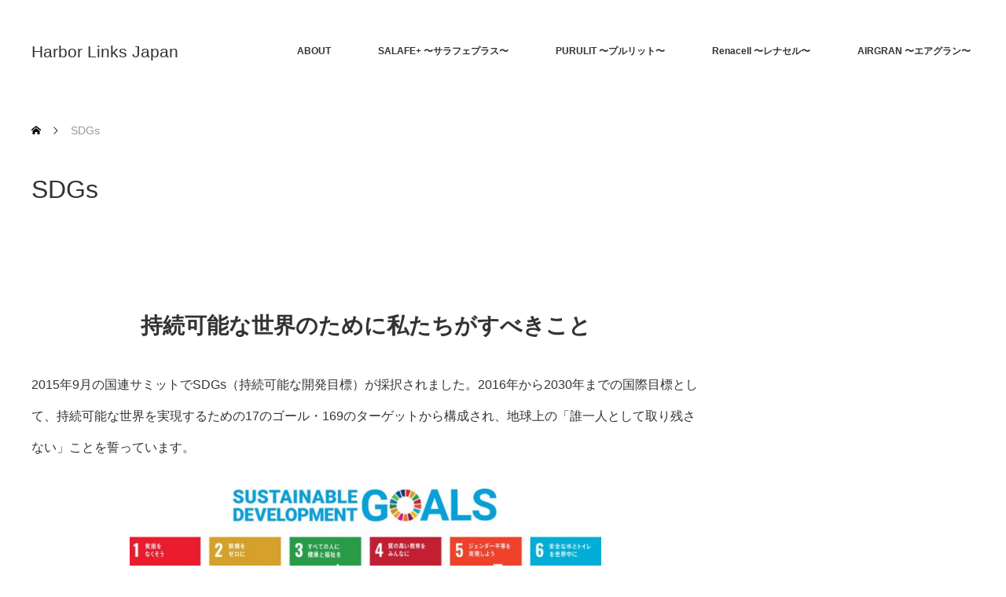

--- FILE ---
content_type: text/html; charset=UTF-8
request_url: https://harbor-links-japan.com/sdgs/
body_size: 37877
content:
<!DOCTYPE html>
<html class="pc" lang="ja">
<head>
<meta charset="UTF-8">
<!--[if IE]><meta http-equiv="X-UA-Compatible" content="IE=edge"><![endif]-->
<meta name="viewport" content="width=device-width">
<title>SDGs | Harbor Links Japan</title>
<meta name="description" content="持続可能な世界のために私たちがすべきこと2015年9月の国連サミットでSDGs（持続可能な開発目標）が採択されました。">
<link rel="pingback" href="https://harbor-links-japan.com/xmlrpc.php">
<meta name='robots' content='max-image-preview:large' />
	<style>img:is([sizes="auto" i], [sizes^="auto," i]) { contain-intrinsic-size: 3000px 1500px }</style>
	<link rel="alternate" type="application/rss+xml" title="Harbor Links Japan &raquo; フィード" href="https://harbor-links-japan.com/feed/" />
<link rel="alternate" type="application/rss+xml" title="Harbor Links Japan &raquo; コメントフィード" href="https://harbor-links-japan.com/comments/feed/" />
<link rel='stylesheet' id='style-css' href='https://harbor-links-japan.com/wp-content/themes/monolith_tcd042/style.css?ver=1.16' type='text/css' media='all' />
<link rel='stylesheet' id='wp-block-library-css' href='https://harbor-links-japan.com/wp-includes/css/dist/block-library/style.min.css?ver=6.8.3' type='text/css' media='all' />
<style id='classic-theme-styles-inline-css' type='text/css'>
/*! This file is auto-generated */
.wp-block-button__link{color:#fff;background-color:#32373c;border-radius:9999px;box-shadow:none;text-decoration:none;padding:calc(.667em + 2px) calc(1.333em + 2px);font-size:1.125em}.wp-block-file__button{background:#32373c;color:#fff;text-decoration:none}
</style>
<style id='global-styles-inline-css' type='text/css'>
:root{--wp--preset--aspect-ratio--square: 1;--wp--preset--aspect-ratio--4-3: 4/3;--wp--preset--aspect-ratio--3-4: 3/4;--wp--preset--aspect-ratio--3-2: 3/2;--wp--preset--aspect-ratio--2-3: 2/3;--wp--preset--aspect-ratio--16-9: 16/9;--wp--preset--aspect-ratio--9-16: 9/16;--wp--preset--color--black: #000000;--wp--preset--color--cyan-bluish-gray: #abb8c3;--wp--preset--color--white: #ffffff;--wp--preset--color--pale-pink: #f78da7;--wp--preset--color--vivid-red: #cf2e2e;--wp--preset--color--luminous-vivid-orange: #ff6900;--wp--preset--color--luminous-vivid-amber: #fcb900;--wp--preset--color--light-green-cyan: #7bdcb5;--wp--preset--color--vivid-green-cyan: #00d084;--wp--preset--color--pale-cyan-blue: #8ed1fc;--wp--preset--color--vivid-cyan-blue: #0693e3;--wp--preset--color--vivid-purple: #9b51e0;--wp--preset--gradient--vivid-cyan-blue-to-vivid-purple: linear-gradient(135deg,rgba(6,147,227,1) 0%,rgb(155,81,224) 100%);--wp--preset--gradient--light-green-cyan-to-vivid-green-cyan: linear-gradient(135deg,rgb(122,220,180) 0%,rgb(0,208,130) 100%);--wp--preset--gradient--luminous-vivid-amber-to-luminous-vivid-orange: linear-gradient(135deg,rgba(252,185,0,1) 0%,rgba(255,105,0,1) 100%);--wp--preset--gradient--luminous-vivid-orange-to-vivid-red: linear-gradient(135deg,rgba(255,105,0,1) 0%,rgb(207,46,46) 100%);--wp--preset--gradient--very-light-gray-to-cyan-bluish-gray: linear-gradient(135deg,rgb(238,238,238) 0%,rgb(169,184,195) 100%);--wp--preset--gradient--cool-to-warm-spectrum: linear-gradient(135deg,rgb(74,234,220) 0%,rgb(151,120,209) 20%,rgb(207,42,186) 40%,rgb(238,44,130) 60%,rgb(251,105,98) 80%,rgb(254,248,76) 100%);--wp--preset--gradient--blush-light-purple: linear-gradient(135deg,rgb(255,206,236) 0%,rgb(152,150,240) 100%);--wp--preset--gradient--blush-bordeaux: linear-gradient(135deg,rgb(254,205,165) 0%,rgb(254,45,45) 50%,rgb(107,0,62) 100%);--wp--preset--gradient--luminous-dusk: linear-gradient(135deg,rgb(255,203,112) 0%,rgb(199,81,192) 50%,rgb(65,88,208) 100%);--wp--preset--gradient--pale-ocean: linear-gradient(135deg,rgb(255,245,203) 0%,rgb(182,227,212) 50%,rgb(51,167,181) 100%);--wp--preset--gradient--electric-grass: linear-gradient(135deg,rgb(202,248,128) 0%,rgb(113,206,126) 100%);--wp--preset--gradient--midnight: linear-gradient(135deg,rgb(2,3,129) 0%,rgb(40,116,252) 100%);--wp--preset--font-size--small: 13px;--wp--preset--font-size--medium: 20px;--wp--preset--font-size--large: 36px;--wp--preset--font-size--x-large: 42px;--wp--preset--spacing--20: 0.44rem;--wp--preset--spacing--30: 0.67rem;--wp--preset--spacing--40: 1rem;--wp--preset--spacing--50: 1.5rem;--wp--preset--spacing--60: 2.25rem;--wp--preset--spacing--70: 3.38rem;--wp--preset--spacing--80: 5.06rem;--wp--preset--shadow--natural: 6px 6px 9px rgba(0, 0, 0, 0.2);--wp--preset--shadow--deep: 12px 12px 50px rgba(0, 0, 0, 0.4);--wp--preset--shadow--sharp: 6px 6px 0px rgba(0, 0, 0, 0.2);--wp--preset--shadow--outlined: 6px 6px 0px -3px rgba(255, 255, 255, 1), 6px 6px rgba(0, 0, 0, 1);--wp--preset--shadow--crisp: 6px 6px 0px rgba(0, 0, 0, 1);}:where(.is-layout-flex){gap: 0.5em;}:where(.is-layout-grid){gap: 0.5em;}body .is-layout-flex{display: flex;}.is-layout-flex{flex-wrap: wrap;align-items: center;}.is-layout-flex > :is(*, div){margin: 0;}body .is-layout-grid{display: grid;}.is-layout-grid > :is(*, div){margin: 0;}:where(.wp-block-columns.is-layout-flex){gap: 2em;}:where(.wp-block-columns.is-layout-grid){gap: 2em;}:where(.wp-block-post-template.is-layout-flex){gap: 1.25em;}:where(.wp-block-post-template.is-layout-grid){gap: 1.25em;}.has-black-color{color: var(--wp--preset--color--black) !important;}.has-cyan-bluish-gray-color{color: var(--wp--preset--color--cyan-bluish-gray) !important;}.has-white-color{color: var(--wp--preset--color--white) !important;}.has-pale-pink-color{color: var(--wp--preset--color--pale-pink) !important;}.has-vivid-red-color{color: var(--wp--preset--color--vivid-red) !important;}.has-luminous-vivid-orange-color{color: var(--wp--preset--color--luminous-vivid-orange) !important;}.has-luminous-vivid-amber-color{color: var(--wp--preset--color--luminous-vivid-amber) !important;}.has-light-green-cyan-color{color: var(--wp--preset--color--light-green-cyan) !important;}.has-vivid-green-cyan-color{color: var(--wp--preset--color--vivid-green-cyan) !important;}.has-pale-cyan-blue-color{color: var(--wp--preset--color--pale-cyan-blue) !important;}.has-vivid-cyan-blue-color{color: var(--wp--preset--color--vivid-cyan-blue) !important;}.has-vivid-purple-color{color: var(--wp--preset--color--vivid-purple) !important;}.has-black-background-color{background-color: var(--wp--preset--color--black) !important;}.has-cyan-bluish-gray-background-color{background-color: var(--wp--preset--color--cyan-bluish-gray) !important;}.has-white-background-color{background-color: var(--wp--preset--color--white) !important;}.has-pale-pink-background-color{background-color: var(--wp--preset--color--pale-pink) !important;}.has-vivid-red-background-color{background-color: var(--wp--preset--color--vivid-red) !important;}.has-luminous-vivid-orange-background-color{background-color: var(--wp--preset--color--luminous-vivid-orange) !important;}.has-luminous-vivid-amber-background-color{background-color: var(--wp--preset--color--luminous-vivid-amber) !important;}.has-light-green-cyan-background-color{background-color: var(--wp--preset--color--light-green-cyan) !important;}.has-vivid-green-cyan-background-color{background-color: var(--wp--preset--color--vivid-green-cyan) !important;}.has-pale-cyan-blue-background-color{background-color: var(--wp--preset--color--pale-cyan-blue) !important;}.has-vivid-cyan-blue-background-color{background-color: var(--wp--preset--color--vivid-cyan-blue) !important;}.has-vivid-purple-background-color{background-color: var(--wp--preset--color--vivid-purple) !important;}.has-black-border-color{border-color: var(--wp--preset--color--black) !important;}.has-cyan-bluish-gray-border-color{border-color: var(--wp--preset--color--cyan-bluish-gray) !important;}.has-white-border-color{border-color: var(--wp--preset--color--white) !important;}.has-pale-pink-border-color{border-color: var(--wp--preset--color--pale-pink) !important;}.has-vivid-red-border-color{border-color: var(--wp--preset--color--vivid-red) !important;}.has-luminous-vivid-orange-border-color{border-color: var(--wp--preset--color--luminous-vivid-orange) !important;}.has-luminous-vivid-amber-border-color{border-color: var(--wp--preset--color--luminous-vivid-amber) !important;}.has-light-green-cyan-border-color{border-color: var(--wp--preset--color--light-green-cyan) !important;}.has-vivid-green-cyan-border-color{border-color: var(--wp--preset--color--vivid-green-cyan) !important;}.has-pale-cyan-blue-border-color{border-color: var(--wp--preset--color--pale-cyan-blue) !important;}.has-vivid-cyan-blue-border-color{border-color: var(--wp--preset--color--vivid-cyan-blue) !important;}.has-vivid-purple-border-color{border-color: var(--wp--preset--color--vivid-purple) !important;}.has-vivid-cyan-blue-to-vivid-purple-gradient-background{background: var(--wp--preset--gradient--vivid-cyan-blue-to-vivid-purple) !important;}.has-light-green-cyan-to-vivid-green-cyan-gradient-background{background: var(--wp--preset--gradient--light-green-cyan-to-vivid-green-cyan) !important;}.has-luminous-vivid-amber-to-luminous-vivid-orange-gradient-background{background: var(--wp--preset--gradient--luminous-vivid-amber-to-luminous-vivid-orange) !important;}.has-luminous-vivid-orange-to-vivid-red-gradient-background{background: var(--wp--preset--gradient--luminous-vivid-orange-to-vivid-red) !important;}.has-very-light-gray-to-cyan-bluish-gray-gradient-background{background: var(--wp--preset--gradient--very-light-gray-to-cyan-bluish-gray) !important;}.has-cool-to-warm-spectrum-gradient-background{background: var(--wp--preset--gradient--cool-to-warm-spectrum) !important;}.has-blush-light-purple-gradient-background{background: var(--wp--preset--gradient--blush-light-purple) !important;}.has-blush-bordeaux-gradient-background{background: var(--wp--preset--gradient--blush-bordeaux) !important;}.has-luminous-dusk-gradient-background{background: var(--wp--preset--gradient--luminous-dusk) !important;}.has-pale-ocean-gradient-background{background: var(--wp--preset--gradient--pale-ocean) !important;}.has-electric-grass-gradient-background{background: var(--wp--preset--gradient--electric-grass) !important;}.has-midnight-gradient-background{background: var(--wp--preset--gradient--midnight) !important;}.has-small-font-size{font-size: var(--wp--preset--font-size--small) !important;}.has-medium-font-size{font-size: var(--wp--preset--font-size--medium) !important;}.has-large-font-size{font-size: var(--wp--preset--font-size--large) !important;}.has-x-large-font-size{font-size: var(--wp--preset--font-size--x-large) !important;}
:where(.wp-block-post-template.is-layout-flex){gap: 1.25em;}:where(.wp-block-post-template.is-layout-grid){gap: 1.25em;}
:where(.wp-block-columns.is-layout-flex){gap: 2em;}:where(.wp-block-columns.is-layout-grid){gap: 2em;}
:root :where(.wp-block-pullquote){font-size: 1.5em;line-height: 1.6;}
</style>
<link rel='stylesheet' id='contact-form-7-css' href='https://harbor-links-japan.com/wp-content/plugins/contact-form-7/includes/css/styles.css?ver=6.1.3' type='text/css' media='all' />
<script type="text/javascript" src="https://harbor-links-japan.com/wp-includes/js/jquery/jquery.min.js?ver=3.7.1" id="jquery-core-js"></script>
<script type="text/javascript" src="https://harbor-links-japan.com/wp-includes/js/jquery/jquery-migrate.min.js?ver=3.4.1" id="jquery-migrate-js"></script>
<link rel="https://api.w.org/" href="https://harbor-links-japan.com/wp-json/" /><link rel="alternate" title="JSON" type="application/json" href="https://harbor-links-japan.com/wp-json/wp/v2/pages/508" /><link rel="canonical" href="https://harbor-links-japan.com/sdgs/" />
<link rel='shortlink' href='https://harbor-links-japan.com/?p=508' />
<link rel="alternate" title="oEmbed (JSON)" type="application/json+oembed" href="https://harbor-links-japan.com/wp-json/oembed/1.0/embed?url=https%3A%2F%2Fharbor-links-japan.com%2Fsdgs%2F" />
<link rel="alternate" title="oEmbed (XML)" type="text/xml+oembed" href="https://harbor-links-japan.com/wp-json/oembed/1.0/embed?url=https%3A%2F%2Fharbor-links-japan.com%2Fsdgs%2F&#038;format=xml" />

<link rel="stylesheet" href="https://harbor-links-japan.com/wp-content/themes/monolith_tcd042/css/design-plus.css?ver=1.16">
<link rel="stylesheet" href="https://harbor-links-japan.com/wp-content/themes/monolith_tcd042/css/sns-botton.css?ver=1.16">
<link rel="stylesheet" href="https://fonts.googleapis.com/css?family=Roboto:100,300">
<link rel="stylesheet" media="screen and (max-width:770px)" href="https://harbor-links-japan.com/wp-content/themes/monolith_tcd042/css/responsive.css?ver=1.16">
<link rel="stylesheet" media="screen and (max-width:770px)" href="https://harbor-links-japan.com/wp-content/themes/monolith_tcd042/css/footer-bar.css?ver=1.16">

<script src="https://harbor-links-japan.com/wp-content/themes/monolith_tcd042/js/jquery.easing.1.3.js?ver=1.16"></script>
<script src="https://harbor-links-japan.com/wp-content/themes/monolith_tcd042/js/jscript.js?ver=1.16"></script>
<script src="https://harbor-links-japan.com/wp-content/themes/monolith_tcd042/js/comment.js?ver=1.16"></script>

<style type="text/css">
body, input, textarea { font-family: Arial, "Hiragino Kaku Gothic ProN", "ヒラギノ角ゴ ProN W3", "メイリオ", Meiryo, sans-serif; }
.rich_font { font-family: Arial, "Hiragino Kaku Gothic ProN", "ヒラギノ角ゴ ProN W3", "メイリオ", Meiryo, sans-serif; font-weight: normal; }

body { font-size:16px; }

.pc #header .logo { font-size:21px; }
.pc #footer_top .logo { font-size:21px; }
.mobile #header .logo { font-size:18px; }
#footer_top { background: #F7F7F7; }


#blog_list li .image img, #related_post li a.image img, .styled_post_list1 .image img, #recent_news .image img, .project_list_widget .image img, .index_box_list .image img, #project_list .image img, #previous_next_post .image img {
  -webkit-transition: all 0.75s ease; -moz-transition: all 0.75s ease; transition: all 0.75s ease;
  -webkit-transform: scale(1); -moz-transform: scale(1); -ms-transform: scale(1); -o-transform: scale(1); transform: scale(1);
  -webkit-backface-visibility:hidden; backface-visibility:hidden;
}
#blog_list li .image:hover img, #related_post li a.image:hover img, .styled_post_list1 .image:hover img, #recent_news .image:hover img, .project_list_widget .image:hover img, .index_box_list .image:hover img, #project_list li:hover img, #previous_next_post .image:hover img {
  -webkit-transform: scale(1.2); -moz-transform: scale(1.2); -ms-transform: scale(1.2); -o-transform: scale(1.2); transform: scale(1.2);
}

.pc #global_menu > ul > li > a { color:#333333; }

#post_title { font-size:32px; }
.post_content { font-size:16px; }

a:hover, #comment_header ul li a:hover, .pc #global_menu > ul > li.active > a, .pc #global_menu li.current-menu-item > a, .pc #global_menu > ul > li > a:hover, #header_logo .logo a:hover, #bread_crumb li.home a:hover:before, #bread_crumb li a:hover,
 #archive_news_list li a .entry-date, #related_post li .title a:hover, #comment_headline, #footer_widget .footer_headline, #footer_widget .widget_block .wp-block-heading , .index_news_list ol a .entry-date, .footer_menu li:first-child a, .footer_menu li:only-child a, .color_headline, #project_title, #project_list .title .project_title, .post_content a, .custom-html-widget a
  { color:#00698C; }

.post_content a:hover, .custom-html-widget a:hover
{ color:#00516C; }

.pc #global_menu ul ul a, #return_top a:hover, .next_page_link a:hover, .collapse_category_list li a:hover .count, .slick-arrow:hover, #blog_list .category a:hover, #index_blog .index_blog_link:hover, #footer_address .button:hover, #post_meta_top .category a:hover,
 #archive_news_list .headline, .side_headline, #side_col .widget_block .wp-block-heading , #previous_next_page a:hover, .page_navi a:hover, .page_navi span.current, .page_navi p.back a:hover, .collapse_category_list li a:hover .count, .mobile #global_menu li a:hover,
  #wp-calendar td a:hover, #wp-calendar #prev a:hover, #wp-calendar #next a:hover, .widget_search #search-btn input:hover, .widget_search #searchsubmit:hover, .side_widget.google_search #searchsubmit:hover,
   #submit_comment:hover, #comment_header ul li a:hover, #comment_header ul li.comment_switch_active a, #comment_header #comment_closed p, #post_pagination a:hover, #post_pagination p, a.menu_button:hover, .mobile .footer_menu a:hover, .mobile #footer_menu_bottom li a:hover,
  .project_pager a:hover, #project_catgory_sort li a.active, #project_catgory_sort li a:hover, #project_catgory_sort li.current-cat a, #project_side_content .project_cat
 { background-color:#00698C; }

.pc #global_menu ul ul a:hover, .index_news_list a.archive_link:hover
 { background-color:#00516C; }

#recent_news .headline, .index_news_list .headline, #blog_list .date, #post_meta_top .date, #related_post
 { background-color:#000000; }

.index_news_list a.archive_link, #index_blog .index_blog_link, .page_navi p.back a
{ background-color:#BBBBBB; }

#comment_textarea textarea:focus, #guest_info input:focus, #comment_header ul li a:hover, #comment_header ul li.comment_switch_active a, #comment_header #comment_closed p, #post_meta_top .category a:hover, #project_catgory_sort .current-cat, #project_catgory_sort li:hover, #project_catgory_sort .current-cat:last-child, #post_pagination p, #post_pagination a:hover, .page_navi span.current, .page_navi a:hover
 { border-color:#00698C; }
#project_catgory_sort .current-cat + li, #project_catgory_sort li:hover + li, .page_navi .current-cat + li a
{ border-left-color:#00698C; }

@media screen and (max-width:600px) {
  #project_catgory_sort .current-cat { border-right-color:#00698C!important; }
}

#comment_header ul li.comment_switch_active a:after, #comment_header #comment_closed p:after
 { border-color:#00698C transparent transparent transparent; }

.collapse_category_list li a:before
 { border-color: transparent transparent transparent #00698C; }


#site_loader_spinner { border:4px solid rgba(0,105,140,0.2); border-top-color:#00698C; }



</style>





<style type="text/css"></style><link rel="icon" href="https://harbor-links-japan.com/wp-content/uploads/2022/06/main_1567810.fit-scale-130x130.png" sizes="32x32" />
<link rel="icon" href="https://harbor-links-japan.com/wp-content/uploads/2022/06/main_1567810.fit-scale-240x240.png" sizes="192x192" />
<link rel="apple-touch-icon" href="https://harbor-links-japan.com/wp-content/uploads/2022/06/main_1567810.fit-scale-240x240.png" />
<meta name="msapplication-TileImage" content="https://harbor-links-japan.com/wp-content/uploads/2022/06/main_1567810.fit-scale-300x300.png" />
</head>
<body id="body" class="wp-singular page-template-default page page-id-508 wp-embed-responsive wp-theme-monolith_tcd042">

<div id="site_loader_overlay">
 <div id="site_loader_spinner"></div>
</div>
<div id="site_wrap">

 <div id="header" style="background-color: rgba(255, 255, 255, 0.7);">
  <div id="header_inner" class="clearfix">
   <div id="logo_text">
 <div class="logo"><a href="https://harbor-links-japan.com/">Harbor Links Japan</a></div>
</div>

  
      <div id="global_menu">
    <ul id="menu-%e3%83%98%e3%83%83%e3%83%80%e3%83%bc%e3%83%a1%e3%83%8b%e3%83%a5%e3%83%bc" class="menu"><li id="menu-item-520" class="menu-item menu-item-type-custom menu-item-object-custom current-menu-ancestor current-menu-parent menu-item-has-children menu-item-520"><a>ABOUT</a>
<ul class="sub-menu">
	<li id="menu-item-523" class="menu-item menu-item-type-post_type menu-item-object-page menu-item-523"><a href="https://harbor-links-japan.com/philosophy/">企業理念</a></li>
	<li id="menu-item-522" class="menu-item menu-item-type-post_type menu-item-object-page current-menu-item page_item page-item-508 current_page_item menu-item-522"><a href="https://harbor-links-japan.com/sdgs/" aria-current="page">SDGs</a></li>
	<li id="menu-item-521" class="menu-item menu-item-type-post_type menu-item-object-page menu-item-521"><a href="https://harbor-links-japan.com/company/">会社概要</a></li>
	<li id="menu-item-545" class="menu-item menu-item-type-post_type menu-item-object-page menu-item-545"><a href="https://harbor-links-japan.com/contact/">お問い合わせ</a></li>
</ul>
</li>
<li id="menu-item-524" class="menu-item menu-item-type-custom menu-item-object-custom menu-item-524"><a href="https://withcosme.com/shop/pages/salafeseries">SALAFE+ 〜サラフェプラス〜</a></li>
<li id="menu-item-525" class="menu-item menu-item-type-custom menu-item-object-custom menu-item-525"><a href="https://www.withcosme.com/shop/pages/purulitseries">PURULIT 〜プルリット〜</a></li>
<li id="menu-item-526" class="menu-item menu-item-type-custom menu-item-object-custom menu-item-526"><a href="https://renacell.jp/">Renacell 〜レナセル〜</a></li>
<li id="menu-item-527" class="menu-item menu-item-type-custom menu-item-object-custom menu-item-527"><a href="https://airgran.jp/">AIRGRAN 〜エアグラン〜</a></li>
</ul>   </div>
   <a href="#" class="menu_button"><span>menu</span></a>
     </div>
 </div><!-- END #header -->

 
 <div id="main_contents" class="clearfix">


<div id="bread_crumb">

<ul class="clearfix" itemscope itemtype="http://schema.org/BreadcrumbList">
 <li itemprop="itemListElement" itemscope itemtype="http://schema.org/ListItem" class="home"><a itemprop="item" href="https://harbor-links-japan.com/"><span itemprop="name">ホーム</span></a><meta itemprop="position" content="1" /></li>

  <li class="last" itemprop="itemListElement" itemscope itemtype="https://schema.org/ListItem"><span itemprop="name">SDGs</span><meta itemprop="position" content="2"></li>

</ul>
</div>

<div id="main_col" class="clearfix">

 <div id="left_col">

 
 <div id="article">

  <h1 id="post_title" class="rich_font">SDGs</h1>

  <div class="post_content clearfix">
   <h1 class="p1" style="text-align: center;"><b>持続可能な世界のために私たちがすべきこと</b></h1>
<p>2015年9月の国連サミットでSDGs（持続可能な開発目標）が採択されました。2016年から2030年までの国際目標として、持続可能な世界を実現するための17のゴール・169のターゲットから構成され、地球上の「誰一人として取り残さない」ことを誓っています。</p>
<p><img fetchpriority="high" decoding="async" class="aligncenter wp-image-193" src="https://harbor-links-japan.com/wp-content/uploads/2022/06/sdg_1-1024x607.jpg" alt="" width="600" height="356" srcset="https://harbor-links-japan.com/wp-content/uploads/2022/06/sdg_1-1024x607.jpg 1024w, https://harbor-links-japan.com/wp-content/uploads/2022/06/sdg_1-300x178.jpg 300w, https://harbor-links-japan.com/wp-content/uploads/2022/06/sdg_1-768x455.jpg 768w, https://harbor-links-japan.com/wp-content/uploads/2022/06/sdg_1-1536x911.jpg 1536w, https://harbor-links-japan.com/wp-content/uploads/2022/06/sdg_1-2048x1214.jpg 2048w, https://harbor-links-japan.com/wp-content/uploads/2022/06/sdg_1-740x440.jpg 740w" sizes="(max-width: 600px) 100vw, 600px" /></p>
<p>ハーバーリンクスジャパンは、これらの中で<strong>「働きがいも、経済成長も」「ジェンダー平等を実現しよう」「つくる責任、つかう責任」</strong>の3つに集中的に取り組みます。</p>
<p><img decoding="async" class="aligncenter wp-image-418" src="https://harbor-links-japan.com/wp-content/uploads/2022/05/SDGs_3-1024x354.png" alt="" width="600" height="207" srcset="https://harbor-links-japan.com/wp-content/uploads/2022/05/SDGs_3-1024x354.png 1024w, https://harbor-links-japan.com/wp-content/uploads/2022/05/SDGs_3-300x104.png 300w, https://harbor-links-japan.com/wp-content/uploads/2022/05/SDGs_3-768x265.png 768w, https://harbor-links-japan.com/wp-content/uploads/2022/05/SDGs_3.png 1216w" sizes="(max-width: 600px) 100vw, 600px" /></p>
<h1 class="style5b" style="background: #6d83bc; text-align: center;"><strong>社員の「挑戦」を支える</strong></h1>
<p>経済成長といっても、単に売れれば良いという考え方や、社員の健康や生活を犠牲にした働き方は決して持続可能ではありません。お客様に選ばれ社員の働きがいも同時に実現することが大切です。</p>
<p class="p3">そのためにハーバーリンクスジャパンでは社員の「挑戦」を大切にしています。「新商品を企画したい！」「このアイディアでお客様を喜ばせたい！」など、社員は日々新しいことに挑戦します。</p>
<p>挑戦がうまくいくかどうかは、お客様をどれほど理解できているかで決まります。お客様を深く理解できているほど新商品やイベント企画はうまくいき、お客様理解が足りなければそれも結果に表れます。</p>
<p class="p3">挑戦した結果たとえうまくいかなくとも、たくさん挑戦して成功や失敗の経験をたくさん積んできた人ほどお客様をより理解できるようになるのです。</p>
<p class="p3">その結果として社員が成長し次の挑戦が成功しやすくなり、お客様から喜びや感謝の言葉をいただけるようになり、それが社員の社員のやりがいにもつながります。</p>
<p>私たちが社員の「挑戦」を支援するのはお客様のためでもあり、社員の成長とやりがいを同時に実現するためでもあるです。</p>
<h1 class="style5b" style="background: #6d83bc; text-align: center;"><strong>お客様に喜んでいただけたか</strong></h1>
<p>社員が新しいことに挑戦したら、その結果として「お客様に喜んでいただけたか」が大切です。評価に男女の違いはありません。実際に結果を出した管理職の半数以上は女性です。</p>
<p>また定期的にお客様を当社にご招待して直接交流する機会を作ったり、お客様の声を社内で共有し<strong>「お客様視点」</strong>で考えることを主導するのにも女性が活躍しています。</p>
<p><img decoding="async" class="aligncenter wp-image-90 size-full" src="https://harbor-links-japan.com/wp-content/uploads/2022/05/20200128_kaisya-002.png" alt="" width="640" height="143" srcset="https://harbor-links-japan.com/wp-content/uploads/2022/05/20200128_kaisya-002.png 640w, https://harbor-links-japan.com/wp-content/uploads/2022/05/20200128_kaisya-002-300x67.png 300w" sizes="(max-width: 640px) 100vw, 640px" /></p>
<p><img loading="lazy" decoding="async" class="aligncenter wp-image-357 size-full" src="https://harbor-links-japan.com/wp-content/uploads/2022/05/20200128_kaisya-001-1.png" alt="" width="640" height="237" srcset="https://harbor-links-japan.com/wp-content/uploads/2022/05/20200128_kaisya-001-1.png 640w, https://harbor-links-japan.com/wp-content/uploads/2022/05/20200128_kaisya-001-1-300x111.png 300w" sizes="auto, (max-width: 640px) 100vw, 640px" /></p>
<p>活躍するにはジェンダーの差は関係なく、いかに「お客様視点」で考え行動できるかが重要です。</p>
<h1 class="style5b" style="background: #6d83bc; text-align: center;"><strong>つくった商品は「結果」にまで責任を持つ</strong></h1>
<p class="p3">そしてメーカーとして商品をつくる際にも、お客様に本当に効果を出していただくために成分を徹底的に検討します。そして信頼できる国内工場を厳しい基準で選びます。</p>
<p><img loading="lazy" decoding="async" class="aligncenter wp-image-162 size-full" src="https://harbor-links-japan.com/wp-content/uploads/2022/05/kaisya5.jpg" alt="" width="793" height="326" srcset="https://harbor-links-japan.com/wp-content/uploads/2022/05/kaisya5.jpg 793w, https://harbor-links-japan.com/wp-content/uploads/2022/05/kaisya5-300x123.jpg 300w, https://harbor-links-japan.com/wp-content/uploads/2022/05/kaisya5-768x316.jpg 768w, https://harbor-links-japan.com/wp-content/uploads/2022/05/kaisya5-790x326.jpg 790w" sizes="auto, (max-width: 793px) 100vw, 793px" /></p>
<p class="p3">販売前の商品は工場と打ち合わせしながら何度も何度も施策と改善を繰り返し、本当に効果を発揮すると自信を持てるまでお客様にお届けすることはありません。</p>
<p>だからこそ厳しい基準をいくつもクリアしてお客様にお届けした商品には、社員全員が自信を持っているのです。</p>
<p>もちろん自信のある商品だからといってお客様にお届けしたらそこで終わりではありません。商品の効果をより引き出す方法をメールや同梱物などでお伝えしたり、お客様の声をお電話で直接聞いて次の改善に活かします。</p>
<p><img loading="lazy" decoding="async" class="aligncenter wp-image-156" src="https://harbor-links-japan.com/wp-content/uploads/2022/06/call-1024x341.jpg" alt="" width="600" height="200" srcset="https://harbor-links-japan.com/wp-content/uploads/2022/06/call-1024x341.jpg 1024w, https://harbor-links-japan.com/wp-content/uploads/2022/06/call-300x100.jpg 300w, https://harbor-links-japan.com/wp-content/uploads/2022/06/call-768x255.jpg 768w, https://harbor-links-japan.com/wp-content/uploads/2022/06/call.jpg 1350w" sizes="auto, (max-width: 600px) 100vw, 600px" /></p>
<p>単に商品をつくって売るだけでなく、お客様に効果を実感して喜んでいただくまでがメーカーとしての「つくる責任」だと考えます。</p>
<h1 class="style5b" style="background: #6d83bc; text-align: center;"><strong>持続可能な世界のために</strong></h1>
<p>私たちは化粧品を作るメーカーですが、私たちが売っているのは商品ではありません。お客様を笑顔にするためのサービスです。</p>
<p>お客様に商品をお届けするのがゴールではなく、お客様に商品を使って悩みを解決していただき、少しでも多くのお客様に自分らしく明るい毎日を過ごしていただくことがゴールです。</p>
<p>それを実現するために社員の「挑戦」を支援して社員の成長を支えることが大切であり、男女関係なく「お客様視点」を徹底してお客様に喜んでいただけるよう寄り添うことが大切です。</p>
<p class="p3">私たちがつくった商品を通してお客様の悩みを解決し、少しでも多くのお客様に自分らしく明るい毎日を過ごしてほしい。そんな想いで持続可能な明るい世界の実現に取り組みます。</p>
     </div>

 </div><!-- END #article -->

 
 </div><!-- END #left_col -->

 
</div><!-- END #main_col -->


 </div><!-- END #main_contents -->

 <div id="footer_top">
  <div id="footer_top_inner" class="clearfix nowidget">

   <div id="footer_menu_widget_area">

      <div id="footer_menu" class="clearfix">
        <div id="footer-menu1" class="footer_menu clearfix">
     <ul id="menu-%e3%83%95%e3%83%83%e3%82%bf%e3%83%bc%e3%83%a1%e3%83%8b%e3%83%a5%e3%83%bc1" class="menu"><li id="menu-item-528" class="menu-item menu-item-type-custom menu-item-object-custom menu-item-528"><a>ABOUT</a></li>
<li id="menu-item-531" class="menu-item menu-item-type-post_type menu-item-object-page menu-item-531"><a href="https://harbor-links-japan.com/philosophy/">企業理念</a></li>
<li id="menu-item-530" class="menu-item menu-item-type-post_type menu-item-object-page current-menu-item page_item page-item-508 current_page_item menu-item-530"><a href="https://harbor-links-japan.com/sdgs/" aria-current="page">SDGs</a></li>
<li id="menu-item-529" class="menu-item menu-item-type-post_type menu-item-object-page menu-item-529"><a href="https://harbor-links-japan.com/company/">会社概要</a></li>
<li id="menu-item-201" class="menu-item menu-item-type-post_type menu-item-object-page menu-item-201"><a href="https://harbor-links-japan.com/contact/">お問い合わせ</a></li>
</ul>    </div>
            <div id="footer-menu2" class="footer_menu clearfix">
     <ul id="menu-%e3%83%95%e3%83%83%e3%82%bf%e3%83%bc%e3%83%a1%e3%83%8b%e3%83%a5%e3%83%bc2" class="menu"><li id="menu-item-532" class="menu-item menu-item-type-custom menu-item-object-custom menu-item-532"><a>BRANDS</a></li>
<li id="menu-item-533" class="menu-item menu-item-type-custom menu-item-object-custom menu-item-533"><a href="https://withcosme.com/shop/pages/salafeseries">SALAFE+ 〜サラフェプラス〜</a></li>
<li id="menu-item-534" class="menu-item menu-item-type-custom menu-item-object-custom menu-item-534"><a href="https://www.withcosme.com/shop/pages/purulitseries">PURULIT 〜プルリット〜</a></li>
<li id="menu-item-535" class="menu-item menu-item-type-custom menu-item-object-custom menu-item-535"><a href="https://renacell.jp/">Renacell 〜レナセル〜</a></li>
<li id="menu-item-536" class="menu-item menu-item-type-custom menu-item-object-custom menu-item-536"><a href="https://airgran.jp/">AIRGRAN 〜エアグラン〜</a></li>
</ul>    </div>
               </div>
   
   
   </div><!-- END #footer_menu_widget_area -->

      <div id="footer_address">
        <div class="logo_area">
 <p class="logo"><a href="https://harbor-links-japan.com/">Harbor Links Japan</a></p>
</div>
    <div class="info"><p>株式会社ハーバーリンクスジャパン<br />
〒105-0004<br />
東京都港区新橋6-9-4  新橋六丁目ビル3階<br />
TEL：03-5777-0181　FAX：03-5777-0182</p>
</div>    <a class="button" href="https://harbor-links-japan.com/?page_id=510">アクセス</a>   </div>
   
  </div><!-- END #footer_top_inner -->
 </div><!-- END #footer_top -->

 <div id="footer_bottom">
  <div id="footer_bottom_inner" class="clearfix">

   
   <p id="copyright">Copyright &copy;&nbsp; <a href="https://harbor-links-japan.com/">Harbor Links Japan</a></p>

  </div><!-- END #footer_bottom_inner -->
 </div><!-- END #footer_bottom -->


 <div id="return_top">
  <a href="#body"><span>PAGE TOP</span></a>
 </div>

 
</div><!-- #site_wrap -->

 <script>
 
  var after_loaded = false;
 function after_load() {
  if (after_loaded) return;
  after_loaded = true;
  jQuery('#site_loader_spinner').delay(300).fadeOut(600);
  jQuery('#site_loader_overlay').delay(600).fadeOut(900);
  jQuery('#site_wrap').css('display', 'block');
     }

 setTimeout(after_load, 3000);

 jQuery(window).load(after_load);
  </script>

 

<script type="speculationrules">
{"prefetch":[{"source":"document","where":{"and":[{"href_matches":"\/*"},{"not":{"href_matches":["\/wp-*.php","\/wp-admin\/*","\/wp-content\/uploads\/*","\/wp-content\/*","\/wp-content\/plugins\/*","\/wp-content\/themes\/monolith_tcd042\/*","\/*\\?(.+)"]}},{"not":{"selector_matches":"a[rel~=\"nofollow\"]"}},{"not":{"selector_matches":".no-prefetch, .no-prefetch a"}}]},"eagerness":"conservative"}]}
</script>
<script type="text/javascript" src="https://harbor-links-japan.com/wp-includes/js/comment-reply.min.js?ver=6.8.3" id="comment-reply-js" async="async" data-wp-strategy="async"></script>
<script type="text/javascript" src="https://harbor-links-japan.com/wp-includes/js/dist/hooks.min.js?ver=4d63a3d491d11ffd8ac6" id="wp-hooks-js"></script>
<script type="text/javascript" src="https://harbor-links-japan.com/wp-includes/js/dist/i18n.min.js?ver=5e580eb46a90c2b997e6" id="wp-i18n-js"></script>
<script type="text/javascript" id="wp-i18n-js-after">
/* <![CDATA[ */
wp.i18n.setLocaleData( { 'text direction\u0004ltr': [ 'ltr' ] } );
/* ]]> */
</script>
<script type="text/javascript" src="https://harbor-links-japan.com/wp-content/plugins/contact-form-7/includes/swv/js/index.js?ver=6.1.3" id="swv-js"></script>
<script type="text/javascript" id="contact-form-7-js-translations">
/* <![CDATA[ */
( function( domain, translations ) {
	var localeData = translations.locale_data[ domain ] || translations.locale_data.messages;
	localeData[""].domain = domain;
	wp.i18n.setLocaleData( localeData, domain );
} )( "contact-form-7", {"translation-revision-date":"2025-10-29 09:23:50+0000","generator":"GlotPress\/4.0.3","domain":"messages","locale_data":{"messages":{"":{"domain":"messages","plural-forms":"nplurals=1; plural=0;","lang":"ja_JP"},"This contact form is placed in the wrong place.":["\u3053\u306e\u30b3\u30f3\u30bf\u30af\u30c8\u30d5\u30a9\u30fc\u30e0\u306f\u9593\u9055\u3063\u305f\u4f4d\u7f6e\u306b\u7f6e\u304b\u308c\u3066\u3044\u307e\u3059\u3002"],"Error:":["\u30a8\u30e9\u30fc:"]}},"comment":{"reference":"includes\/js\/index.js"}} );
/* ]]> */
</script>
<script type="text/javascript" id="contact-form-7-js-before">
/* <![CDATA[ */
var wpcf7 = {
    "api": {
        "root": "https:\/\/harbor-links-japan.com\/wp-json\/",
        "namespace": "contact-form-7\/v1"
    }
};
/* ]]> */
</script>
<script type="text/javascript" src="https://harbor-links-japan.com/wp-content/plugins/contact-form-7/includes/js/index.js?ver=6.1.3" id="contact-form-7-js"></script>
<script type="text/javascript" src="https://www.google.com/recaptcha/api.js?render=6LdDc_MjAAAAAH4pqy5hjOxXbP0r-WKoC0PfQyue&amp;ver=3.0" id="google-recaptcha-js"></script>
<script type="text/javascript" src="https://harbor-links-japan.com/wp-includes/js/dist/vendor/wp-polyfill.min.js?ver=3.15.0" id="wp-polyfill-js"></script>
<script type="text/javascript" id="wpcf7-recaptcha-js-before">
/* <![CDATA[ */
var wpcf7_recaptcha = {
    "sitekey": "6LdDc_MjAAAAAH4pqy5hjOxXbP0r-WKoC0PfQyue",
    "actions": {
        "homepage": "homepage",
        "contactform": "contactform"
    }
};
/* ]]> */
</script>
<script type="text/javascript" src="https://harbor-links-japan.com/wp-content/plugins/contact-form-7/modules/recaptcha/index.js?ver=6.1.3" id="wpcf7-recaptcha-js"></script>
</body>
</html>


--- FILE ---
content_type: text/html; charset=utf-8
request_url: https://www.google.com/recaptcha/api2/anchor?ar=1&k=6LdDc_MjAAAAAH4pqy5hjOxXbP0r-WKoC0PfQyue&co=aHR0cHM6Ly9oYXJib3ItbGlua3MtamFwYW4uY29tOjQ0Mw..&hl=en&v=TkacYOdEJbdB_JjX802TMer9&size=invisible&anchor-ms=20000&execute-ms=15000&cb=j32qqmk2ltv8
body_size: 44966
content:
<!DOCTYPE HTML><html dir="ltr" lang="en"><head><meta http-equiv="Content-Type" content="text/html; charset=UTF-8">
<meta http-equiv="X-UA-Compatible" content="IE=edge">
<title>reCAPTCHA</title>
<style type="text/css">
/* cyrillic-ext */
@font-face {
  font-family: 'Roboto';
  font-style: normal;
  font-weight: 400;
  src: url(//fonts.gstatic.com/s/roboto/v18/KFOmCnqEu92Fr1Mu72xKKTU1Kvnz.woff2) format('woff2');
  unicode-range: U+0460-052F, U+1C80-1C8A, U+20B4, U+2DE0-2DFF, U+A640-A69F, U+FE2E-FE2F;
}
/* cyrillic */
@font-face {
  font-family: 'Roboto';
  font-style: normal;
  font-weight: 400;
  src: url(//fonts.gstatic.com/s/roboto/v18/KFOmCnqEu92Fr1Mu5mxKKTU1Kvnz.woff2) format('woff2');
  unicode-range: U+0301, U+0400-045F, U+0490-0491, U+04B0-04B1, U+2116;
}
/* greek-ext */
@font-face {
  font-family: 'Roboto';
  font-style: normal;
  font-weight: 400;
  src: url(//fonts.gstatic.com/s/roboto/v18/KFOmCnqEu92Fr1Mu7mxKKTU1Kvnz.woff2) format('woff2');
  unicode-range: U+1F00-1FFF;
}
/* greek */
@font-face {
  font-family: 'Roboto';
  font-style: normal;
  font-weight: 400;
  src: url(//fonts.gstatic.com/s/roboto/v18/KFOmCnqEu92Fr1Mu4WxKKTU1Kvnz.woff2) format('woff2');
  unicode-range: U+0370-0377, U+037A-037F, U+0384-038A, U+038C, U+038E-03A1, U+03A3-03FF;
}
/* vietnamese */
@font-face {
  font-family: 'Roboto';
  font-style: normal;
  font-weight: 400;
  src: url(//fonts.gstatic.com/s/roboto/v18/KFOmCnqEu92Fr1Mu7WxKKTU1Kvnz.woff2) format('woff2');
  unicode-range: U+0102-0103, U+0110-0111, U+0128-0129, U+0168-0169, U+01A0-01A1, U+01AF-01B0, U+0300-0301, U+0303-0304, U+0308-0309, U+0323, U+0329, U+1EA0-1EF9, U+20AB;
}
/* latin-ext */
@font-face {
  font-family: 'Roboto';
  font-style: normal;
  font-weight: 400;
  src: url(//fonts.gstatic.com/s/roboto/v18/KFOmCnqEu92Fr1Mu7GxKKTU1Kvnz.woff2) format('woff2');
  unicode-range: U+0100-02BA, U+02BD-02C5, U+02C7-02CC, U+02CE-02D7, U+02DD-02FF, U+0304, U+0308, U+0329, U+1D00-1DBF, U+1E00-1E9F, U+1EF2-1EFF, U+2020, U+20A0-20AB, U+20AD-20C0, U+2113, U+2C60-2C7F, U+A720-A7FF;
}
/* latin */
@font-face {
  font-family: 'Roboto';
  font-style: normal;
  font-weight: 400;
  src: url(//fonts.gstatic.com/s/roboto/v18/KFOmCnqEu92Fr1Mu4mxKKTU1Kg.woff2) format('woff2');
  unicode-range: U+0000-00FF, U+0131, U+0152-0153, U+02BB-02BC, U+02C6, U+02DA, U+02DC, U+0304, U+0308, U+0329, U+2000-206F, U+20AC, U+2122, U+2191, U+2193, U+2212, U+2215, U+FEFF, U+FFFD;
}
/* cyrillic-ext */
@font-face {
  font-family: 'Roboto';
  font-style: normal;
  font-weight: 500;
  src: url(//fonts.gstatic.com/s/roboto/v18/KFOlCnqEu92Fr1MmEU9fCRc4AMP6lbBP.woff2) format('woff2');
  unicode-range: U+0460-052F, U+1C80-1C8A, U+20B4, U+2DE0-2DFF, U+A640-A69F, U+FE2E-FE2F;
}
/* cyrillic */
@font-face {
  font-family: 'Roboto';
  font-style: normal;
  font-weight: 500;
  src: url(//fonts.gstatic.com/s/roboto/v18/KFOlCnqEu92Fr1MmEU9fABc4AMP6lbBP.woff2) format('woff2');
  unicode-range: U+0301, U+0400-045F, U+0490-0491, U+04B0-04B1, U+2116;
}
/* greek-ext */
@font-face {
  font-family: 'Roboto';
  font-style: normal;
  font-weight: 500;
  src: url(//fonts.gstatic.com/s/roboto/v18/KFOlCnqEu92Fr1MmEU9fCBc4AMP6lbBP.woff2) format('woff2');
  unicode-range: U+1F00-1FFF;
}
/* greek */
@font-face {
  font-family: 'Roboto';
  font-style: normal;
  font-weight: 500;
  src: url(//fonts.gstatic.com/s/roboto/v18/KFOlCnqEu92Fr1MmEU9fBxc4AMP6lbBP.woff2) format('woff2');
  unicode-range: U+0370-0377, U+037A-037F, U+0384-038A, U+038C, U+038E-03A1, U+03A3-03FF;
}
/* vietnamese */
@font-face {
  font-family: 'Roboto';
  font-style: normal;
  font-weight: 500;
  src: url(//fonts.gstatic.com/s/roboto/v18/KFOlCnqEu92Fr1MmEU9fCxc4AMP6lbBP.woff2) format('woff2');
  unicode-range: U+0102-0103, U+0110-0111, U+0128-0129, U+0168-0169, U+01A0-01A1, U+01AF-01B0, U+0300-0301, U+0303-0304, U+0308-0309, U+0323, U+0329, U+1EA0-1EF9, U+20AB;
}
/* latin-ext */
@font-face {
  font-family: 'Roboto';
  font-style: normal;
  font-weight: 500;
  src: url(//fonts.gstatic.com/s/roboto/v18/KFOlCnqEu92Fr1MmEU9fChc4AMP6lbBP.woff2) format('woff2');
  unicode-range: U+0100-02BA, U+02BD-02C5, U+02C7-02CC, U+02CE-02D7, U+02DD-02FF, U+0304, U+0308, U+0329, U+1D00-1DBF, U+1E00-1E9F, U+1EF2-1EFF, U+2020, U+20A0-20AB, U+20AD-20C0, U+2113, U+2C60-2C7F, U+A720-A7FF;
}
/* latin */
@font-face {
  font-family: 'Roboto';
  font-style: normal;
  font-weight: 500;
  src: url(//fonts.gstatic.com/s/roboto/v18/KFOlCnqEu92Fr1MmEU9fBBc4AMP6lQ.woff2) format('woff2');
  unicode-range: U+0000-00FF, U+0131, U+0152-0153, U+02BB-02BC, U+02C6, U+02DA, U+02DC, U+0304, U+0308, U+0329, U+2000-206F, U+20AC, U+2122, U+2191, U+2193, U+2212, U+2215, U+FEFF, U+FFFD;
}
/* cyrillic-ext */
@font-face {
  font-family: 'Roboto';
  font-style: normal;
  font-weight: 900;
  src: url(//fonts.gstatic.com/s/roboto/v18/KFOlCnqEu92Fr1MmYUtfCRc4AMP6lbBP.woff2) format('woff2');
  unicode-range: U+0460-052F, U+1C80-1C8A, U+20B4, U+2DE0-2DFF, U+A640-A69F, U+FE2E-FE2F;
}
/* cyrillic */
@font-face {
  font-family: 'Roboto';
  font-style: normal;
  font-weight: 900;
  src: url(//fonts.gstatic.com/s/roboto/v18/KFOlCnqEu92Fr1MmYUtfABc4AMP6lbBP.woff2) format('woff2');
  unicode-range: U+0301, U+0400-045F, U+0490-0491, U+04B0-04B1, U+2116;
}
/* greek-ext */
@font-face {
  font-family: 'Roboto';
  font-style: normal;
  font-weight: 900;
  src: url(//fonts.gstatic.com/s/roboto/v18/KFOlCnqEu92Fr1MmYUtfCBc4AMP6lbBP.woff2) format('woff2');
  unicode-range: U+1F00-1FFF;
}
/* greek */
@font-face {
  font-family: 'Roboto';
  font-style: normal;
  font-weight: 900;
  src: url(//fonts.gstatic.com/s/roboto/v18/KFOlCnqEu92Fr1MmYUtfBxc4AMP6lbBP.woff2) format('woff2');
  unicode-range: U+0370-0377, U+037A-037F, U+0384-038A, U+038C, U+038E-03A1, U+03A3-03FF;
}
/* vietnamese */
@font-face {
  font-family: 'Roboto';
  font-style: normal;
  font-weight: 900;
  src: url(//fonts.gstatic.com/s/roboto/v18/KFOlCnqEu92Fr1MmYUtfCxc4AMP6lbBP.woff2) format('woff2');
  unicode-range: U+0102-0103, U+0110-0111, U+0128-0129, U+0168-0169, U+01A0-01A1, U+01AF-01B0, U+0300-0301, U+0303-0304, U+0308-0309, U+0323, U+0329, U+1EA0-1EF9, U+20AB;
}
/* latin-ext */
@font-face {
  font-family: 'Roboto';
  font-style: normal;
  font-weight: 900;
  src: url(//fonts.gstatic.com/s/roboto/v18/KFOlCnqEu92Fr1MmYUtfChc4AMP6lbBP.woff2) format('woff2');
  unicode-range: U+0100-02BA, U+02BD-02C5, U+02C7-02CC, U+02CE-02D7, U+02DD-02FF, U+0304, U+0308, U+0329, U+1D00-1DBF, U+1E00-1E9F, U+1EF2-1EFF, U+2020, U+20A0-20AB, U+20AD-20C0, U+2113, U+2C60-2C7F, U+A720-A7FF;
}
/* latin */
@font-face {
  font-family: 'Roboto';
  font-style: normal;
  font-weight: 900;
  src: url(//fonts.gstatic.com/s/roboto/v18/KFOlCnqEu92Fr1MmYUtfBBc4AMP6lQ.woff2) format('woff2');
  unicode-range: U+0000-00FF, U+0131, U+0152-0153, U+02BB-02BC, U+02C6, U+02DA, U+02DC, U+0304, U+0308, U+0329, U+2000-206F, U+20AC, U+2122, U+2191, U+2193, U+2212, U+2215, U+FEFF, U+FFFD;
}

</style>
<link rel="stylesheet" type="text/css" href="https://www.gstatic.com/recaptcha/releases/TkacYOdEJbdB_JjX802TMer9/styles__ltr.css">
<script nonce="LPmBIBXqCYL-N6M5rzYCaA" type="text/javascript">window['__recaptcha_api'] = 'https://www.google.com/recaptcha/api2/';</script>
<script type="text/javascript" src="https://www.gstatic.com/recaptcha/releases/TkacYOdEJbdB_JjX802TMer9/recaptcha__en.js" nonce="LPmBIBXqCYL-N6M5rzYCaA">
      
    </script></head>
<body><div id="rc-anchor-alert" class="rc-anchor-alert"></div>
<input type="hidden" id="recaptcha-token" value="[base64]">
<script type="text/javascript" nonce="LPmBIBXqCYL-N6M5rzYCaA">
      recaptcha.anchor.Main.init("[\x22ainput\x22,[\x22bgdata\x22,\x22\x22,\[base64]/[base64]/[base64]/[base64]/[base64]/[base64]/[base64]/[base64]/[base64]/[base64]/[base64]/[base64]/[base64]/[base64]/[base64]\\u003d\x22,\[base64]\\u003d\x22,\x22w5jCrcKuw5PCs8Oww5HDjg1xaHVWW8KbwpsfX2jCjRzDsDLCk8KTO8K4w60cR8KxAsK5U8KOYFp4NcOYPFFoPz/CsTvDtBtBM8Ovw5bDtsOuw6Y1O2zDgGcqwrDDlC3CmUBdwpPDiMKaHALDqVPCoMOZAnPDnnrCmcOxPsOZRcKuw53DnMKOwos5w5HCqcONfBzCpyDCjUTCqVNpw73DsFAFcmIXCcO/d8Kpw5XDn8K+AsOOwpsINMO6woTDpMKWw4fDkMKuwofCoA7CuArCuG1xIFzDuyXChADCgsOrMcKgW3Y/JUrCoMOIPVHDqMO+w7HDtcOrHTIQwqnDlQDDocKYw65pw7w0FsKfN8K6cMK6MynDgk3Cm8OOJE5Zw4NpwqtFwqHDulsAcFc/LsO1w7FNWy/CncKQYcKSB8Kfw6l7w7PDvB3ChFnChSnDjsKVLcK4F2prFzJadcKSLMOgEcOBE3QRw6vCgm/DqcOeZsKVwpnCgsOXwqpsd8KIwp3CswLCqsKRwq3CgiFrwpt7w4zCvsKxw4vClH3DmyUMwqvCrcK7w4wcwpXDkzMOwrDCs0hZNsORGMO3w4dLw6d2w57CkcOUAAliw6JPw73Cm3DDgFvDlF/Dg2wXw61iYsK+dX/DjBUmZXIwfcKUwpLCpjp1w4/Dq8Ofw4zDhGFjJVUEw7LDskjDvEs/[base64]/Cr28RXsKTVTMmw7XCsRxGccOowqbChUXDszwcwqVkwr0zMk/CtkDDnmXDvgfDpUzDkTHCjcOKwpIdw6New4bCglN+wr1XwrHCpGHCq8Knw4DDhsOhbMOIwr1tLB9uwrrCscOIw4E5w7XCosKPEQzDihDDo2vChsOlZ8Oyw7J1w7hSwq5tw405w4ULw7bDh8KGbcO0wrPDuMKkR8K+ScK7P8K9G8Onw4DCq2IKw64Pwqc+wo/DrlDDv03CuCDDmGfDoADCmjo8V1wBwqnCsw/DkMKLNS4SFAPDscKoTyPDtTXDpy/DosK+w6LDj8K8EU3DixcOwoMRw5xkwoRbwogSa8KeCmpYJHrCiMKMw5FVw6A8B8OxwqJtw6nDrG7DhMKORsK3w5HCkMKCJcKSwqLDrcO5dsOuRMKww43DkMObwpUXw6IXw4HDq2sSwo/CqzLDgsKXwqFYwpLCjsOnaHHCn8OxDBfDqV3CncKkLjLCtsOvw53DmEs1wqtCw4d0GcKHLW1yTiUqw4ckwpjDtlQyZ8OrOcK7TsOfw7vCkcOGAiPCqMOTVcKJBMK4wpJPw5NFwoTCgMONw699wqvDrMKrwoguwrXDhk/CnR8lwpMkwoxDw5vCkBxsc8Kjw4HDqsOEaX42bcKew55ow5jColUYwoDDhsOzwqPDgMOrwrbCk8KDIMKTwrxpwrMLwph0wqzCjTcSw6nCjSbDs0zDpDBuNMOqwqV1w6g7EcOuwqfDkMKgei7CjC8SQRLCr8OlN8K1wrDDuzfCpVswWMKPw7tTw4AFECETw4/[base64]/Dn8KpwqXCs8KOwqvDvcKoZAHCni3DqMKOwpbDjMOcScKPwoPDhXokfy0yfMK1aGNNTsOGAcO/V2dpwrHDsMOlKMKCAncYwrnCg28WwplBHcKuw5nDuFE/w7J5PsKFw6XDusObw4rCqMOMPMOZVkVRUDTCpcO+w5oaw4xPbENww6/DjGDCgcKSw5nDs8K3w7vDnMOWw4oIZ8KfBQrCu2/[base64]/McKQw41YXwsMDToJfCh5wofDhmEVIAh+w5t0w7c1w47DsT11cxZlAV7Cs8K3w6lJVRU+PMOgwq/DiATDm8OGPHLDlTVwAxl6wobCmCYdwqcZS2XCiMO4woPCrD7CnC3DnCokw7TDgcOEwoUVw6k5e0rCgsO4w6jDkcOgGsO2EMOAw51Ww5ooLljCiMKGw47CgCIQV07CnMOeUsKSw4JdwoLCjW5HT8OcJMKaP33CqhMODk/[base64]/[base64]/w4XCuGtsCGktf0fClzQmE8K6f1XCuMOrfMOSwpwhI8KYwqLCtcO2w6DCtBTCqHYJJjA8dnx+w4zCvAtjclHColgFw7PDj8Knw7ZCK8ONwq/Ds34XCMKVDhPDiiLCk0c9wp/CgcKNMwliw6LDhyzCnsOcPcKWwoQQwroFw40uUsO7FcKDw57DssKOPndtw7DDpMKuw78OW8Oow7zCjSnDm8OWw6kow4PCu8KJwqXCl8Kxw4XDlcK0w49cw7/DscOidzg/TsKdwpTDhMOxw58JExMIwo90aGjCpg/DhMOUw6fCrMKtU8K6Tw7Dunojwo0Aw49kwobClzLDicKiPXTDqx/DpsKiwrXCuRPDqlvCucKqw79FMwbCv2wxwpRbw7J9w51NKcOUUjpXw7vChMKRw6DCsgfCoQfCpWHClGDCuSlCWMOKI1pCOsKnwo3DjCwYwrPCqhLDo8KCKMK/N3rDl8Kww4HDpyvDkB46w7nCvTglQmJmwqdgMsOwQsK5w7DCmkHCgGvCkMK+VsKyDQ9eVT8+w6DDosKrw6PCollYXgnDlit4KcOHMDlIfD/Dr2XDjjwqwpg6w44BasKvwqRFw4wawpVKacOAF00jAinClVLCqykRVDkleyzDvsOlw5srwpPDrMOCwootwrHDsMKTGjlUwprCvATCk3pJS8O3d8OUwqrCjMKmw7HCqcOxbw/Dn8O9eCrDv3t9OHNuwq8owoE+w6/DmMO4w6/CocOSw5ZaTG/DtW0sw4fCkMKRTyBAw79Tw5xdw5jCnsOVw7PCqMOBcwRswoo/w6FkXQ3Do8KPwrkxwoBMwqB4ZzrDosK1fxMgUgHCqcKYCsO9woPDrsODSMKUw6cLEsKcwqo3wr3Cj8KsC0YFwqhww5dWwqFJw5bCp8KaC8Kawq9/fhfDpG0ewpEeUwUOwpEiwqbCt8K8wqbCksKYw6JYw4N4TVDCu8KpwrPDlD/Cv8OlYMOVw4XCgMKoTcK0G8OrTQ/Dl8KaY0/Ds8K3P8Owbl7CicO0X8OCw5dOBcKAw77Dt152wrVlQTQHwofDg2LDlsO0wrnDrcKnKitqw5HDvcOcwo/Cgn/CuS9Uwq14SsOjTsOVwojCksKmwpvCiFjCscORccK/F8KxwqHDnW1LblwoYsKJacObEMKuwqPCocKNw4Ecwrxfw5PClC8vw4TCiVnDrUXCm2bClkskwrnDrsK/J8KWwqVucRUPw4vCksOcA1fCnCppwqgFw7VRbcKadm4qTsKSEl/DjwZdwpYNwqvDiMOZfcOfFsKiwqtqw4/CocOhUcK3XMK0VMKWCERgwrLCkcKYDSfCn13DvsKpQ1AfWB8dRyPCksO6JMOrwohONsKbw4JGB1DClw/CjynCrVDCvcK1Uj3CuMOiF8KBwrAsZMOzKwPCusOXPjkncsKaFxZ0w7J2UMKzfwvDsMKpwpnCtlk2aMKrQUg1woYWwqzCgcOAG8KOZsO5w55+woPDiMKew4XDu0YbB8OWwp14wr3DjHkXw5rDiRLCusKEw4QYwojDni/DlxZgwpxWasKpw6zCrVLDl8Ogwp7CqMOBw5MxEsOawq8REsKiTMKDGMKQwovDmQdIw4JcbmARKW1kSWzDtcOicyDDqMKpYsOXw5HDnEHCi8KsLQljA8K7WAEbEMOkdjrCiRoLPsOmwo7DrsKrGm7Dhl3Do8OHwrjCi8KGb8KMw7fDuQnDp8O0wr5/wqUuTj7DvhBGwo5/wowdfEhdw6fCtMK3EMKZT0jDhGcVwqnDlcOnw6fDpHxmw6jDrsKDWcOOXxpCWUfDn2AQRcKfwrvDs2gQNWBQYhnCsmzCpzY3woYkCErCuj3DhWxiOsOhw6bCom/Dn8OiG0xOwqFFTXlIw4TDi8O5wqQNwpgAwrlnwp7DtAk5dV7CgGEnaMKPN8K4wrjCpBvCvjPCqQYQSsKAwo9cJBnCtMO2wrLCiXXCl8O9w6/DvUNqJgTDrhvCmMKHwqVzw5PCgW1vwqzDiGALw6LDj2YePcKcRcKPB8OcwpQIwqvDgMOwb0jDhTzDuwjCvXrDiXnDnGLCmwnCj8KlGMK8BcKZHMOfAFjCkk9UwrDCm1knOEYsHwPDlmXCtx/CrMKKZ0Nuw6VxwrREw7rDlMOaYhwVw7LCpMKzwpHDicKQw6zDkcOSV2XCth0+CcKvwpXDgFspwpREd03CkCFnw5bClMKGaTXDv8Kge8Oww4DDtAs4P8OBwrHCixFoE8KNw64qw4RMw6/DtlvDpRB0FcO1w6d6w4smw4MaW8OGdRjDmcKdw5o8XMKFW8KIJW/DtsKCIgc9wr0awo7ClcONQGjCksOhe8OHXsK0bcOPXMOgHsOtwpPDizN4wpR4SsOAN8Kkw4Nmw5Bcd8OuRMK9XsO2LsKfw4E8I2vCsH7Dv8O7wqzDi8OrfMO7w4rDqMKNw6VPKsK7NcK/[base64]/w7gPZsOuRHx9w6AwwoXCmnQ7w7bCrcOXAWsKBgHDmg3CvMOMwpPCu8Kpwr5XKRdWw57DnCbDnMOUHUNiwpjDgMK1w79DLlsPw6rDolvCgsOPwrIsQcKte8KOwqHCsX/DscOPwoxnwpQ/IcKqw4YTbsKIw5XCrcKiworCt0PDgMOCwoRXwqVrwoFrJsOMw55owpHCsRxjXHnDv8OZw714YzkEw6rDrgrCksO/w5gzw43DmjTDnzJlSEzDknbDlGxtHGTDimjCssK6woPCpsKLw6xXXsO0WMK8wpDDgz3CuW3CqCvCmBfDqnHCn8Ozw51DwpIxwrBxez7CusOMwoXCpMO5w47ClkfDrsKsw5NmPRYUwpkaw4QTbBDCjMOfw5clw6p5OhHDpcK/PMKyREQBwoBuOVHCvMKYwpnDmMOtb1nCsAHCrsKsZMKrIcOxw6TCocKQAR9Xwr7Cu8KdI8KeHy3DpnvCoMO0w48PPDHDmwfCtMOSw4nDnE98bcO+w5kkw4l3wpMRSkBUBDoIw4TDuREoUMKQw6pBw5hDw63CpsOZwovCslZswrclwr5gdwhxw7pEw546w7/DsQsTwqbCiMOOw4QjRsO1fcKxwoQEwpXDkUHDksOqwqHDr8K/wpVSZ8OBw6gbdsOVwpTDnMKswrRhcMO5wocpwrvCuQ/[base64]/CjsKKV8O+w6DCuMOTYsOBdH3CicOMwppWw64UO8O0wo3DvjfClcKpdClxwr8FwpXCtyLDtzzCvW0pwoVmASHCosOlw6PDisKTasOywrzCsAnDljxAVSfCrgkIO0pkw4TCu8KHD8Ohw7pfw7/[base64]/CjMKbw6PDgcOmZhjChcKPEMO2AsK7I0TChzjDlMO7woDDrsOTw6Q/[base64]/ChgPDhVA5wrcWwoFKw5HDkzPDlSHCscOXYW3ClH7Dj8KsB8KkBgJIN27Dn1ESwrLCpsKCw4jCu8OMwpzDsRnCrGLCkXDDoh/[base64]/DjMKdH8OXV8Kca3oqw5kHwo3Du8OMwptzPMOuwpJUVcOTw7EpwpQVPD1kw7XCtMOBw67DpsKKXMOhwoslwonDu8OQwpZSwoxfworDgUkPQzfDj8OeecKUw517ZMO4eMKMMR/[base64]/CgcKww4RrEDI8PMONJwzCmsO8wqDCpVdpf8OoZgnDtEhvw4vCssKhaRjDhXBQw43CkQ3CnStPOGLCixINAg8UEcKnw6rDmBfDmsKQXEQ/[base64]/AFvCmUd/wofCqsK/[base64]/DuMKUw7oYXsOKwrHDgcKCwp/DvUfDsCx9cU7DusOLZQkvwopawpRsw6jDpgsCBcKZTkoiQEbCqsKhw6/DsU1gwo8pfQITXTJtw78PODo0w6VOw7kqeQBvw63DmsKEw5bCucKcwodFKcOuwrnCtMKDNjvDmnLChsKOMcOKYMOvw5LDjcO7BQFSNWHCllcjGcONdsKacWctXE0+w6hywrnCr8KSZRAdOsK3wonDhMOvBsO0wpfDgsKmBm7DmURcw6oIAU5Aw61cw5/Dp8KMIcK4CycLL8K/[base64]/[base64]/DrsO9wok0IcOWDUgRMcKTwoxgwojDikbDqcOzwq4JKVQ6w6o7S051w6JbT8KmHG7DpcKXbTHClcOPFMOoYADCuw/DtMKhw7nCl8OKICFww65QwpRtKwFdJMOYPcKKwq7Cq8O1Mm3CjMOwwp4ewqcdw5NBwrnCp8KMO8Omw73DgHPDsXrClsK2eMKFPCwww6HDt8KjwpHChBZhw6HCgcOmwrcuDcK+RsOFBMOBDFNIaMKYw6DDkEw8ZsOeVXYURSTCiG7DiMKIDFNPw7zDulxQwrx8Hg/DoSM6wp/Dp13DrHgEOVtiw5PCqB0kQMOow6InwpTDvjs0w6LCmVNNasORA8K8GsOxDMO4aF/DiQJBw4rDhDXDjTJ3Z8K2w45NwrzDg8OLRcO8AH7Dl8OEZsOwTMKGw5HDscK1DjQgQ8ORw7zDoFvCu3pRwrkLVMKiw53DsMOvGxQHd8OHwrvDiXMSbMKww4HCoBnDkMObw5E7XFZHwpvDvVzCq8ORw5B2wpDDncKSw5PDk2B2eXHCgMK/EcKKw5zCisKvwr06w7rCsMKqF17DnsKjPDDCgMKPMA3DtB/CpMKDcGvCqmLDqcKfwp1WHsOyZsKtKMKxHzjDpcOOb8OKHMOzY8K5w6zClsO+Axksw6DCgcOcVE7ChsOLRsKvHcO7w6tBwr9/[base64]/CgcO4w7PCo8KXw44tw73Du8OMwrprwrcBEsO8AsOULMKJe8OYw5jCoMO2w7XDiMKuIUQ2PStwwozDo8KrFnbCjGBkTcOUJcOhw5rCh8KfBMOzeMKcwpfDscOwwqrDvcOuCQt/[base64]/[base64]/CiEDDkMODw50lwojDscKwwroew4Mbw4/CvSbDmMKhY1vChl/Cmk8yw6HDi8Oaw4dwQ8Kvw6DChkUaw5vCu8KXwrkvw7zCtUNJHsOVWwzDlMKXNsO7w70iw6wfNVXDhcKgCBPCrEFIwoIWb8O5wqnDmRnCvMOwwpFqw5fCrAE8wpB/[base64]/CgsOXbsOxwrVhw53Cr8OQWMOVw6bDiMKSRC/[base64]/CiE/[base64]/DmE/CjB/DksKgw6/DvhnCrG/CosOewqjCpsK8ZsOHwoVTclsIUTbCrXPCu3dGw7DDqsOUeTITOsOjwqbDqG7CiTdAwpLDp0hedMOZLUTCmQnCqsKYD8KcAx/Dg8OtUcKxOMK7w7DDoCU7KRnDq28ZwoZ+w4PDj8KgRcO5OcOCK8O0w7LDjsKCwo0jw6lWw6jDqEzDjgEtKRRVw4wPwoTCjTUoDXoaanxBwpUsKkpLA8KEwobChxHDjTc1E8K/w4JAw7hTwq/DpsOAwrkpByzDgcKOD13Cs0AKwolTwojCo8KBfMKXw4pzwqPCs2YcGcOxw6DDnWPDqTjDrsKSw7EWwrMzdgpcw77CtcKiw5jCgCRYw6/Dk8Kbw7BMcW1LworCvALCsiI0w77DnA3CkjJTw6DCnhvChWVQw43Cjy/CgMOCIsOqcMKAwoXDlC/CpMO9LsO0VFBBw6/DgVfCgsKtwpfDl8KAYcKRwoDDonphOsKew4DCpsOfUsOKwqfCssOFEcKGwqx6w7JhNjYebcOCGMKuwqtQwoI+wph6ZEN0C1TDryXDosKBwqozw4QNwprDhHBRJG7CpnA2I8OqU0RmfMKFI8KWwonCnMOuwr/DsQwvDMO9wp7DrsKpQS/[base64]/e8Oow5MrXcO2WALCuljDnFAkcMO2w6zDq3w5b0kowqfDpkcuwqzDriozOH8dccOoRQgGwrbCs0XDkcK4acKHwoDClHdSw7tDXlBwSwDCu8K/w5dAwr3DnMKfNltWZsKGaQbCsWjDmsKjWmp0PmzCh8KlBR0vfCEUw4sdw6LDpA3DjcOdH8KgZkzDucOMNDTDrsKNARpvw5DCvlrDlsOEw4/DmsOzwos2w7HDj8OoWAHDkXrDu04gw5AewrDCnwdOw6LCohPChxsCw6bDljw/E8OOw4zCtmDDmmEew7w/wovCrMKywocaTmV2CcKPLsKfLcOMw6BQw6XCjsKVw58cJDgTCMKhNQYUGEczwobDnS3CtD5DZh8gw7zCjjldw5/CsHlbwrjDqCTDsMKvIsK1Ckw3wpnCkcO5wpjDtsOmw67DgsOGwpjDgsKjwp7Dkm7DpkMUw6hCwq/[base64]/[base64]/CoMOJw6LCnmjCvsOOUsOJwoNnwoJsDsKMwrBqwrTDhcKjWcKFwolGw6lmPMKsLsO0wq8xacK/O8OlwphUwrQZaAh5RGM8b8KCwq/DqzbCt1IOFULCpsKtw4/Dk8OuwrHDgMKuDiI9w68sBMOdOxnDgcKDw6JDw4LCo8O/FcOPwpbCsnMRwqTCocOww6d8Fg1owovDgcKFdh9/aDrDnMKIwrbDsBRjHcK7wrHCo8OIwrfCpcOVPS7CrX7CqsOcDcO0w4Nid2sdbx3Dhhp+wrXDsFl9cMOdwpHChMOVSRgvwq1iwq/CqzzDqkc/wokaasOYc0xzwpHCiVbCnxlTI0vCnQlfTMKQMsO/wrbDrUs0woFfQcOpw47ClsK9I8KVw7LDmsKAw7VtwqJ+EsK0wrHDmsKFGABFasO+YMOAAMOywqFqcTNHwpsaw7oubAAuKwzDlmdmKcKjSmwJUWgNw7NfC8K5w4HCp8OABgMCw44UPcKvBMKDwoI/QAXCrnQ3Y8KzdRfDtcOeOMOMwolVCcKBw6/DpyI8w58LwqViRsOKFxHCmMOiN8O6wqfDv8Okwqc7Fz7Ck3vDiBkTwpslw5zCg8KNT2PDh8K0N3HCgsKETMKYVn7DjC00woxTw7TChmYML8O8bUVqwoUrUsKuwqvDi3vCsErDiTDCp8Ojw4rDlMKPRMKGaFEkwod/Tk1iEcO2YFXDv8KaCMKuw6w6MyfClxkCW3jDscKPw64GaMKOSQl5w6wuw50iwoJuw6DCu3XCo8KiAT8kTcOSdsKsScKFa1Vywo/DpFgDw7cZXCzCt8OBwqM1fWF3w4R9wozDkcKwJcKGX3M8fCDCm8KhasOTVMOvSHE9RkbDgcKrb8OMwofDiyPDmSBUX1nCrToPUloIw6PDqz/DlS/DpXHClMOCwrbCi8OyHMOWfsKhwrJ0HGlIeMKww6rCjcKMV8OVK1paOMOxw7Qaw6rDgnsdwpvDl8Oww6cdw7F2woTCqCjDox/DvwbCjcOie8OMSklVwo/[base64]/TMKzKcK1HnDCmcK9wq/CpUfDv8Oqw7VkdT98wp51w53CpmxJw6TDv1gXXTTDh8KtFxBew7Bawr8Ew6nCgCl9wqnDsMKoJAo7Eg9Zw6JcwpfDvVM8SMO1Dxknw7nCtcO4dsO9AVXCn8O/[base64]/CoMKGw6ZnwpVVw6ocTcOASsKmw73DqMOdwpEDJ8KGwq9rwpXCgsO+OcOFwrtLwoYfSnJnLBAhwrjCgcOpecKmw54Vw57DgsKPGsOJw6fCjDjCnDLDlDsjwpMKIMOswqHDn8KOw53DujbDtidwJ8KtIBNAw6jCsMOsesOGwptHw7hBw5LDjHjDksKECsO/Vl5WwpFPw5oBZVo0wolVwqTCtBgyw654fcOtwp3DjcKlwpNrfcO7Yi9Iwp0Nd8OUwonDqx3Dr38NLRx/wpYOwpnDgsKnw6HDh8KdwqvDkcKgcMORwo3Co1pBEcOPbcKRwpVjw6rDqcOJZF3Dg8OEHjDCnsK1fsOvDT9/[base64]/wqBhw6Y8wobDqsOgw55owrRtMgYYHsOEMhTDgQjCrcOCVcOsFcK2w4/Dm8O7csOkw5FCA8OnJEbCsg9kw5YCdMK9QcKmV2wAw7osBsKgVUDDq8KMCzrDssKkEcOTfkDCpmNWNCbCvxrCilxoMMO3Y0F0w5PClSnCn8O9wqIow75nw5/DrsOKwpwDXkPDjsO2wofDo0DDi8KrfMKhw7fDoUfCkl/DnsOtw5PDkzdCBMO6ECbCojjCrsO2w53CpR87dm/Cp2zDscO/D8KQw6XDsAbCs3XDnCBGw4zCuMK2SkTCvRECcg3DgMOvfMK7KFTCvg/DmMOWAMOzQ8OEwo/DqUMAw6TDkMKbKTkSw5jDtCPDqEtuw7R5wqjCpjJAYiPDuy3CgA5pIXjDkVLDlHvCr3TDkSkpRB1FKWzDry0+AUwYw7VlUcOnfwolfxzCrh88wpxFAMOhdsO/RF5fQcO7wrPCi0hvcMKkcsOUYMONw6k/w6xUw7PCiiI4wp4hwq/DoznChMOiDX7DrylFw4LCksO5w7Bfw5Jdw4VjHsKIwr5pw4zDl0vDu08zSj9qwozCpsO5bcOwf8KJUMOZw7nCqlDCp3HCjsO1cSRTe1XCphIuCMKHXRhVBMKCSMOyTUsbMD0KFcKdw7I8w6dQw43Dg8K+GMOkwpkUwp/DgRZew6ceDMKkwrgEOER3w45RUMOuw5kAJ8KRwprCrMO4w5MKw7w0wqd8BG03NcOXwq0jE8KGwrrDvsKHw7R6O8KgBBMEwo04ccKiw7bDsDcewpDDqHoKwo8HwrnDm8O7wrnCnsKjw7/DgHZXwobCtWAkKjzCuMKhw5g5IkxTFmTCoSzDpzFnwqonw6XDjSN+wpzDsj/CoV7CpcK8ex7DsF/Dgx9kVkjCtcKuVhFow6/DpQnDpgnDpQ5yw7vDqsKHw7LChR8kw7AtfMKVdcO9w5vDn8K2SsKnVcOBw5fDq8KnLcOdL8OQNcO3wo/CiMORw6UHwo/[base64]/[base64]/QsOJfMOpdmHCo0vCilrCkMKTacOSwqh7V8KMw6w6d8O8dMOxSxvCjcKeXh/DnHLDr8KQHjPChC03w7YqwojDmcOUYC7DlcK6w6lGwqPCkVPDthLCkcKEBlBhX8KeMcK2wpPDi8OSb8OURR5RLh1IwoTCqWTCrsOlwpfCkcKiXMKtVlfCjBVUw6HCmcOBwq/CncK1GzLCtGEbwqjDs8KXw4d+UT/CvhB3w6R8wprCrwRlD8KFWUjDscOKwp8mUVRQZMKTwpMSwo/CiMOKw6cnwrTDrxEYw6VRN8OzUMOSwpRVw6nDmMKbwp3CoWYGCSDDqBRdOsOCw7nDjXY5D8OAGcK1wr/Cr3RBcS/Cl8KiHQbChSUfA8Opw6fDosOPR2HDo1vCn8KCK8OdKXnDsMOrHcOawoXDljcVwqvCu8ObOcKFJcOww73CuAhtGC3DvSPCuSB+w6UEw7fCucKqBsKJZsKcwpx5K297wqTCmsKPw5DChcOIwqAJMxxhIMOFNsOMwqVPVyB8w6tTwqLDhMOiw7IgwoTDgCVLwr7ChX0/[base64]/DhF8EwpDCvcO0OcOJEEvCkBFrw5d+wqvDmMKpfBvCvj9XEcOHwqLDlsOhRMK0w4fCmU7DsTwGUcKWQy10QcK+XMK7w5Qnw4ArwrvCssK0w6bCvFxrw4XChnBeF8ODw7shUMKRM2FwcMKXwoLClMOiw5/CnSTCvsKvwofDv3vDiFLDr0DDk8KfCnDDiCrCuQ7DtiZBwr1AwoxtwrXDkT0BwpbChntXw7PDnhXCjlHCgRnDucKXw6oew47Dl8KkDDnCoXLDnTlEKXDDvsOTwpzDp8OkP8Khw6Y/w5zDqS4xw4PCmF9HRMKqw4/CmcKCNMOGwoUswqDCjcOmWsK1woLCo3XCu8O/IHVEFVZqw4zCpzPCtMKcwoYpw53CusKpwpvCk8KWwpB2eQofw48qwrx1Wx0CYMOxCFbCpUpRfsO4w7sPwrFqw5jDpizCqcOhJxvDvsOQwptuw4R3BsKpwrnDoktJKsOPwoldaCTCs1dnwpzDvznDtsOYHsKZB8OZAcOcw6ZhwovCo8Owe8OJwo/Cq8OhbFcPw4YOwoPDj8OyccOXwoA6wrnChMOfw6YSBFzDj8KCZcOrTMOoWkh1w4BYb1g6wrLDnMKFwqZeRsK+IcOXKsKwwo3DonXCjxwnw5zDqMOqw6DDsD3DnmIDw4kgRWXCrHB/[base64]/DkcOSWGdqaQfDl38oN8OWHEzChyU6wrnDp8OEasK3w73DqjbCl8K2wrNuwqdgUsKpw6HDqsOEwqp8worDvcObwonDnRPCnBrCq2rCjcK5worDkl3Cq8OJwoTClMKyCEo+w4xyw6ddTcOcaSrDrcKHfw3DisOvKD/Cuz3Cu8KpLMO6O0EjwqvCpWc7w7gfwp8RwovCsHLDicK+DMKDw4wRRCQ0KsOMGcKWEGvDrlhyw61eQHV3w5TCmcKoZVLChknCusOaKxPDvcK3RjF5A8Kww7zCrgNlw7bDrsKEw4LCtn5vd8OCeA8/LQJDw5oTdkRzXcK1w51qbG5scETDmMKFw5/Cn8Khw78lej4YwqLCqnTClh3Dj8O2wpgZFcKmBjB3wp5GZcOQw5sFCMOBwo4rw7fCvA/CmsOcK8KFD8KKEsKVIMKgScOmwrozHA/[base64]/CkwIwREITLmlmwocuHm9qL8OXM18wOF/CrMOuc8KMwrTCj8O+w6jDjl4qF8Kowo3CgT5FJ8O2w5N3P0/CpC1QdUMIw5fDl8OQwonDnWzDjiNfAMKlXk86wo3DrEA7woHDuRDCjn5uwovDsR04KQHDkUtFwrLDjFXCscKnwrciXsKkwoFFIj3CvTLDvEp0LcKqw6YNXMO0HjsXKitVDA/CrHZvEsONOcOawoccLk8qwr0vwo3CumBnBsORUcKlcinDjiBOe8OXw7nCscOICcO/[base64]/DrFRFwqXDkycdwoDChcORUcK2MRvDtcKKS17Dt1t2f0fDqsKQw7cxbcOrwq4/w5hHwo1Yw5PDpcKtWsOawr4Lw7oiT8OSI8OGw47DscKsEER/w7rCp3sWXkx1TcKfYhFIwrzCpnLChAJ9bMKkYsO7TjXCjW3Du8Kdw5DCpMOPw5smZnfCjx9AwrZPejMjKsKmZW1uJRfCuDNpYWlzSzpNHEYYFzzDtjolf8K0w654w4HClcOTLsOFw5Qdw5p8UTzCusObwpxOOVDCv3RDwp/DqMOFL8KIwo1oAsKNw4rDtcOKw6PCgjbChsKfwptgTBDCn8OIZsK4WMKHWRUUCR1AXmjCgsKbw4PCnjzDksKrwqdnUcOIwqtmOMOoDcOKGMOVGH7Dmy3DlMK4HE3DhMKNEBUcVMKgdTRrasKrBDHDucOqw7k+w7bDlcKzwoUsw687wo/DvSbCkH7Dt8OZDcKgKkjCjsK3CEbCsMK+JsOFwrc9w5ZMTEQfw4wzIVzCqcKGw7bCunVLwoJBccK0H8OmK8Oawr8FBk5Rw5HDkMKqLcKAw6PCi8OBThByT8OXwqTDtsKdwq/Dh8KVHWzDlMOPw5/ClRDDvQ/DnFM5dBLDgcOCwqAAAMKnw55eMcOBbsONw601aE/ChxjCunfDlkvDksObHznDmyEzwrXDhG/Cp8KTJX1Dw4zCoMOAwr8Fw69UV1FXLERCCMKzwrxiw6dLw6XDnR5lw64bw5NDwoc1wqPCh8KiK8OvFW9gLMK2woQVEsOow6XDhcKgw6JeDMOmw4tpMn5nVsKxVHjDtcK4woRJwodCw5zDmMK0JcKmTQbDvMOnwol5LcOTVzxQG8KSW1A/PVEdW8KYbAzCrxDCgB5DC13Cjlkwwqt/wpUWw5DCrcKFwonCocKoTsKdMHPDmwrDrToMFMOHDsOhVj4ww7fDpCxeYsKTw49Xwqkrwo8dwq8Yw6bDjMOGTsKzdcOaVnFdwoR2w4cPw5bDoFgHF0zDml9fPGxdw51CPlcAwrJiXSHDlcKaCSY1Sm4ewqDDhkBAYsKQw6Yqw7DDq8OrHxY0w7/DrDEuw6AaBkXDhhJvM8Ojw6ZCw4zCicOmUsOIAiXDpVN+wpLCssKAZVBlw5nCrkYXw5PCjn7DmsKWwow9fMKSwoZka8O1MRPDs259wptCwqYewonCpGnDocKVKQjDoCTDpl3DqCHCjmhiwpADR27Cu2rChG4vL8ORw4zDjMK9UF/DqFMjw7HDscO5w7Bsd1/Cq8KzfsKKf8OkwoN7QzXCu8KRMy7DpMKBWHB7UsKuwobCmB3DiMKGw4PChHrCiCQMworDk8K+SMKyw4TCiMKYw6/CpU/DhQcFHMOGBjrCt2HDjl0YBcKbHi4Nw7MVEztNLsOEwovCu8KhQsKUw5DDsXAUwq4+woDCuRnCt8Oiwo51wpXDgyjDjFzDuHhpdsOCP0HCnCjDvDDCl8OWw5chwqbCscO2MD/DhGJYw5psC8KbH2bDgjYqa0XDiMKMc3VawrtCw45zw60pwqlzXMKGW8OHw6Y3w5U/B8KBVcOewrszw7DDt3JxwoNdw5fDu8Ogw7nCnRV7wpPCr8OnAMOBwrjChcKJwrVnRgRuXsKRYcK8CgUow5coFcOPw7LCrR0tLzvCtcKewrVTEMKyVl3Di8K0TxpWwpNkw57DlUnCj3V+IzzCssKKMcKuwooAWip/EAo8fcKEw6tONMO1IMKJFDxdwq3DncKVwqNbAl7Cv0zCkcKjOmIjG8K3PyPCrUPCqF8nRxwdw5DCqcO6wp/Cu1fCp8OOwqoJfsK5w53CuRvCksKvSsOaw4pcJMOAwpTDrQzCoxfCucKzwqjCmEXDrMKrHMOtw4vCj2MYKMKzwodLMcOCQB1Bb8KUwqkKwpJfw4PDvlscw4nDtytcMlt4N8KnAnU8LFTCoEd8SQBwGyoXRCDDminDqTLCgyjCl8KPNRbDjjjDrHdZw6LDkR0/wpYxw5nCj3TDrVJjbW/CunIgwpLDnkPDs8O6KHnDgWgbwpR4CBrChsO0w5IOwofCugo/[base64]/w4jDj8KcX8K9w5zDmcKsw68wwo1Uw7/[base64]/CuMK2w7VrwofDsMK6a8OMJsKuTsKnw4/[base64]/ICEAdsKgw48Md8Kbw7bCuUQmwrvClMOqw5JLw6pcwpDCicOkwrbCkMOESWvDusKIwrhDwoZXwqRZwqA4R8K5RcOrw5A9w4kFNi/Cq03Cl8K/[base64]/IMOMwrTDp8O3UcKOw4dWJlQZK8O7w5cBOMKZwqvDvcOeBcKyJhBGw7XDuCrDqcK4KSLCqMKcZksEw4zDrFLDgG/[base64]/wo8bH8KwR8OPOW0zwplSRcKQD8KHMcOSWMK0ecKLfApDwpARwoHCu8OIw6/CqcOAC8OKY8KJYsK/wrXDqi0rK8OAHMKbOcKDw5Erw5TCuiTCnnZMw4BrK13CnkNUZQnCiMKqw4tdw5NQDcO/bcKmw4PCscKgdkDCmsOoWcO/QnUrBMOVWnhMGMKyw4YKw4LDojbCghrCuytrK3kgc8KVwrbDg8KEZ1HDnMKSJcO/[base64]/ClMKLDAo/[base64]/wp7DpW3CsUvDtlgKw6XChMKIPcOcRcKMLkTDtsO7fsOIw6fCtkvCvi1qwrvCs8K0w6/CmmzCly3DlMKDScK6ORFkL8K9wpbDvcK4wqZqw57DucODJcKbw4ppw58DUz/ClsO3w7A7CSt2wp1YaQvCmSHCrkPCuUpMw7ZODcK0wq/Dh0ltwql5bE7DliXCnMO+K05/w7g7SsKzwqAzW8KZw6wkGFPCnEHDoR5YwrzDuMK/[base64]/w4UmJg4bP8KVwrHDsxhoXsKvw4d7B8OzGcOEwpMxwpMFwq5Cw6XDt0zCucOXYcKXVsOUXCfDuMKJwqJUU3zChy1XwpJRw6TDhF0nwrM3EENsR2PCr3MNL8Kld8K4w7RwFMK4w5LCncOFw5kMPRLCvcK6w7/[base64]/Dt8K9DkNQwovClMOtWlkpK8K1fyXDp0gmwoNAfVRpJ8OjdmvDtW/CqcK5IMO/VynCsHwlNMK5bMKywo/CqWJtIsKRwqbChsO5w7HCi2oEw7R6HcKLw6MRETrDpB9+RHR7w41RwpMXecO8DBVgPMKcIkLDoVYbVMKFw6Ruw5nDrMObLMKOwrPCgsKswoBmKw/CgcOBwqbCvF3DoVQewqxLw7FWw5/Ck2zCgMO7NcKNw4AnRcK5ccKswotcO8ObwrBnw7zDs8O6w57Cjw/DvFxefMKkw7o6J03CmcKxFMOtA8KZWWw2N1XDqMOzVyNwesOcbMKTw7Q0PyHCtFU2VzJYwqQAwr8TR8KRR8Okw47CvT/ColJYXlTDmmHDqcKkG8OuPEcRwpcvVRPDglYkwpptw4XDqcKSK1fCsE/DgMKNeMK5RMOTw49uc8OHPMKtXHfDgShwJcOUwoHDigk7w4vDvsO3bcK2SMKyJn9Fw7dhw6h9w5UnKDAhc1bDoBrCmsOCUXFfw4zDrMO3wq7Cg0l3wpA3worDqCvDkCY9wpzCo8OcLcOKO8Ksw5FpCMK5wpUcwrzCscO0QRoaJMOzLcK6w6/DiHIlw7AewrXCtUzCnG9ySMKHw4M/wqYkMAXDssO4fRnDiWYDO8KYDlbCuXrCrVjChBNMG8OfLsOvw6zCpcKxw4/DhcOzTcKjw4nCgx/[base64]/DgH7Cs1Faw7UEcsKPWsOBw7/CssKBAEzDosOEwo3DgsOjwoN/w7ofRsKNwpXDnsK3wpbDlmzCl8KPPB5fH33CmMOFwpc6IRQrwqfDnGNXW8Kyw4cDQcOuaFbCv2DChXjCgWoeEG3DusO0wpMRJcKnN23CksKsNi5LwrbDocObwp/Din/CmG1KwpB1RsKxFsKRbzkqw5zCni3DrMKGdGrDtjBWw7TDnsO9wog2OsK/[base64]/[base64]/CowVMGsKRa8OQKsOGecODd8O6wpAWL1AtIzvCpcOobRnDvsKbwoTDkxLCm8OUw5x/[base64]/Dm8K0w6/CrMKpSsK0Yzt9P2nCmcKIFzfCvGUFwonDs2gXw65qKUZrAzNwwrDDucKTLRV7w4rDk2QZw7Ivwo/[base64]/DizU8wqbCucKfT8OndsOuQzjCqsKsRcOlXTJTw50awr3CsMOBA8ObZcOLw57ChHjCg3MgwqXDlxDCpH5Xw4/Ch1MFw5JJA3oRw5Vcw4AIGRzDqFPCv8O+w5/DpUHDqcKiC8OnXUp/FcOWOcOCwrTDuEzClsOZIsK0ERPCh8KTwq/DhcKbNULCrcOKdsKJwr1owqTDmcO8wpzCvcOoYjrDhn/Co8Kuw5pPw5I\\u003d\x22],null,[\x22conf\x22,null,\x226LdDc_MjAAAAAH4pqy5hjOxXbP0r-WKoC0PfQyue\x22,0,null,null,null,0,[21,125,63,73,95,87,41,43,42,83,102,105,109,121],[7668936,327],0,null,null,null,null,0,null,0,null,700,1,null,0,\[base64]/tzcYADoGZWF6dTZkEg4Iiv2INxgAOgVNZklJNBoZCAMSFR0U8JfjNw7/vqUGGcSdCRmc4owCGQ\\u003d\\u003d\x22,0,0,null,null,1,null,0,1],\x22https://harbor-links-japan.com:443\x22,null,[3,1,1],null,null,null,1,3600,[\x22https://www.google.com/intl/en/policies/privacy/\x22,\x22https://www.google.com/intl/en/policies/terms/\x22],\x22ehkW8+utH+/ja/SnWIxTJkC6HZgKcSaCU1NgVKlm9LY\\u003d\x22,1,0,null,1,1763512373924,0,0,[137,90,101,31],null,[77,67,120,218,208],\x22RC-v83mqAtha7Chdg\x22,null,null,null,null,null,\x220dAFcWeA7qW9JQ0qlNXp-FULO3gJqPzMOEhjSttH3lNAjebA9McPJamworoV8N1CdGNCklCx16ptt6IoC2mUJqc8HXDgQjE3bGOQ\x22,1763595173710]");
    </script></body></html>